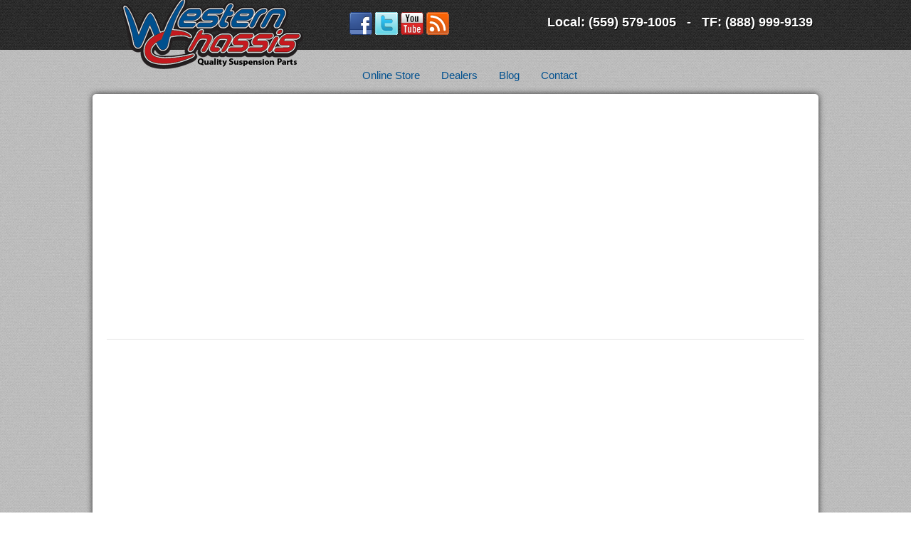

--- FILE ---
content_type: text/css
request_url: https://westernchassis.com/blog/wp-content/themes/wci/style.css
body_size: 2910
content:
/*
Theme Name:         Western Chassis Inc
Theme URI:          
Description:        WesternChassisInc.com WordPress theme. (Child theme of the Reverie template)
Version:            1.0.0
Author:             All In Orbit
Author URI:         http://allinorbit.com/
Template:       	reverie
*/

@import url("../reverie/style.css");

body { background: url(images/wci-bg.png); border: none; max-width: 100%; }

.container { background: url(images/wci-bg-dk.png) repeat-x;}
footer { margin-top: 20px; }

a { color: #00508F; }
a:hover { color: #0871c4; }

dl.nav dd.current-menu-item a,
dl.nav dd.current-post-ancestor a,
dl.nav dd.current-menu-parent a,
dl.nav dd.current-post-parent a
 { background: #00508F; color: #fff; }

nav dl.nav dd { margin: 10px 0;}

div.reverie-header { margin: 0; padding: 17px 0 0 0; border-bottom: none 0; z-index: 100; }
.reverie-header h1 {text-align:center;}
.home h1 { text-align:center; font-size: 34px; margin: -20px 0 20px 0; text-transform: uppercase; text-shadow: 0px 2px 2px rgba(0, 0, 0, 0.4);}
nav { margin-top: 30px; font-size: 15px; clear:both;}
.nav-spacer {height: 40px;}

#google_translate_element {  position: absolute; top: 70px; right: 0;}

#featured {overflow: hidden; margin: 20px 0;}

small { font-size: 80%; line-height: inherit; }

.phone { color: #FFF; font-size: 40px; font-weight: bold; text-shadow: 1px 1px 1px #000; white-space:nowrap;}
.phone-mob { float:right; color: #FFF; font-size: 38px; font-weight: bold; text-shadow: 1px 1px 1px #000; margin-top: -12px;}


.page-id-20 ul.vcard li.fn { font-weight: normal; font-size: 13px;}

/*	--------------------------------------------------
	Buttons
	-------------------------------------------------- */
	.button { background: #00508F;}
	
	/* Colors ---------- */
	.blue.button			{ background-color: #00508F; }
	.blue.button:hover, .blue.button:focus		{ background-color: #0871c4; }

	.button:hover, .button:focus 				{ background-color: #0871c4; color: #fff; }


/* Add Divider for Listed Posts */
.divider { background:url(images/divider.png) no-repeat center top; }	

#main { padding: 20px; background: #FFF; 
	-moz-border-radius: 5px;
	-webkit-border-radius: 5px;
	
	-moz-box-shadow:    0 0 8px 0 #333;
	-webkit-box-shadow: 0 0 8px 0 #333;
	box-shadow:         0 0 8px 0 #333;

	}
	
	.rounded {
		-moz-border-radius: 5px;
		-webkit-border-radius: 5px;
	}
	.shadow {
		-moz-box-shadow:    1px 1px 2px 1px #ccc;
		-webkit-box-shadow: 1px 1px 2px 1px #ccc;
		box-shadow:         1px 1px 2px 1px #ccc;
	}
	.txt-shadow { text-shadow: 0px 2px 2px rgba(0, 0, 0, 0.4); }
	.sm { font-size: 11px; }
	.clear {clear:both;}
	.center {text-align:center;}

@media only screen
and (max-width: 767px){
	.phone {text-align:center;}
	.social {text-align:center;}
	nav {margin-top: 0;}
	.copyright { margin: 10px 0; text-align:center;}
	.footer-nav li { float: none; display:block; text-align:center; margin: 10px 0; }
		
}

--- FILE ---
content_type: text/css
request_url: https://westernchassis.com/blog/wp-content/themes/reverie/style.css
body_size: 5102
content:
/*
Theme Name:         Reverie
Theme URI:          http://themefortress.com/reverie/
Description:        Reverie is a versatile HTML5 responsive WordPress framework based on ZURB's Foundation.
Version:            2.0.0
Author:             Zhen Huang
Author URI:         http://themefortress.com/

License:            MIT License
License URI:        http://www.opensource.org/licenses/mit-license.php
*/

/* -------------------------------------------------- 
   Table of Contents
-----------------------------------------------------
:: Customized Adjustments of Foundation for WordPress
:: Styling Basic WordPress Outputs
:: Customize Foundation Style Pagination for WP-Pagenavi
:: Customize for BuddyPress
:: Your Customized Style
*/

/* ---------------------------------------------------
   Customized Adjustments of Foundation for WordPress
--------------------------------------------------- */

	/* ZURB Navi for Foundation */
	dl.nav { display: block; width: auto; height: 27px; margin: 0 0 18px; }
	dl.nav dt, dl.nav dd { float: left; display: inline; }
	dl.nav dt { color: #999; font-weight: normal; }
	dl.nav dd a { text-decoration: none; margin-left: 6px; padding: 5px 12px;
	 -webkit-border-radius: 12px; -moz-border-radius: 12px; }
	dl.nav dd a:hover { background: #eee; }
	dl.nav dd.current-menu-item a,
	dl.nav dd.current-post-ancestor a,
	dl.nav dd.current-menu-parent a,
	dl.nav dd.current-post-parent a
	 { background: #2A85E8; color: #fff; }
 
	/* Foundation-specific presentation CSS by ZURB */
	body { padding-bottom: 60px; width: 100%; background: #fff; border: none; max-width: 100%; }
	div.reverie-header { margin: 0 0 30px 0; padding: 20px 0 0 0; border-bottom: solid 1px #ccc; }
	div.reverie-header h1 { margin-bottom: 0; padding: 0; }
	div.reverie-header h1 a { color: #181818; }
	div.reverie-header h1 a:hover { color: #181818; }
	div.reverie-header .subheader { margin-bottom: 9px; }
	div.highlight { margin-bottom: 12px; }
	img.beta { position: absolute; top: 0px; right: 0px; }

/* -----------------------------------------
   Styling Basic WordPress Outputs
----------------------------------------- */
	
	/* Resizing the Blog Post */
	.post-box p { line-height: 21px; font-size: 14px; font-size: 1.4rem; }
	.post-box h1 { font-weight: bold; font-size: 30px; font-size: 3rem; line-height: 1; margin-bottom: 2px; }
	.post-box h2 { font-weight: bold; font-size: 26px; font-size: 2.6rem; line-height: 1; margin-bottom: 2px; }
	.post-box h3 { font-size: 22px;	font-size: 2.2rem; }
	.post-box h4 { font-size: 18px;	font-size: 1.8rem; }
	
	/* Add Divider for Listed Posts */
	.divider { background:url(images/divider.png) no-repeat center top; height:36px; margin:20px 0 27px; }	
	
	/* Add Align Class for Images */
	img.alignright { float: right; margin: 0 0 18px 18px; }
	img.alignleft { float: left; margin: 0 18px 18px 0; }
	img.aligncenter { display: block; margin: 18px auto; }
	
	/* Add HTML5 Caption Class for Images */
	figure.figure {	background: #EEE; margin: 0 0 18px;	-webkit-border-radius: 3px;	-moz-border-radius: 3px; display: inline-block; }
	figure.figure figcaption { padding: 8px 10px; font-size: 13px; font-size: 1.3rem; line-height: 18px; color: #555; }
	figure.alignright.figure { float: right; margin: 0 0 18px 18px; }
	figure.alignleft.figure { float: left; margin: 0 18px 18px 0; }
	
	/* Sidebar Adjustment */
	.sidebar-section { padding-bottom: 10px; padding-top: 20px;	font-size: 13px; font-size: 1.3rem; font-weight: normal; }
	
	/* Footer Nav */
	.footer-section { padding-bottom: 10px; padding-top: 20px; font-size: 13px; font-size: 1.3rem; font-weight: normal; }
	.footer-nav li { display: block; float: right; padding-left: 3%; margin-bottom: 0; }
	
	/* Breadcrumb Adjustment */
	ul.breadcrumbs li span { padding-left: 12px; }
	ul.breadcrumbs li a { padding-left: 0; }

/*  -------------------------------------------------------
    Customize Foundation Style Pagination for WP-Pagenavi
    ---------------------------------------------------- */ 
    
    div.wp-pagenavi { display: block; height: 24px; margin-left: -5px; color: #555; }
    div.wp-pagenavi a, div.wp-pagenavi span { float: left; display: block; padding: 6px 7px 4px; height: 24px; color: #555; font-size: 15px; font-size: 1.5rem; margin-left: 5px; }
    div.wp-pagenavi span.pages { padding-left: 0; }
    div.wp-pagenavi .current, div.wp-pagenavi a:hover { border-bottom: solid 2px #00a6fc; color: #141414; }
    div.wp-pagenavi span.unavailable:hover { border-bottom: none; }
    
    
/*  ---------------------------
    :: Customize for BuddyPress
    --------------------------- */

	.padder label + textarea { margin-top: 0; }
	.padder #item-body #message-threads .thread-avatar img { max-width: 50px; }
	ul.item-list.activity-list li.new_blog_post { padding-bottom: 15px; }
    .padder select { display: inline-block; }
    .padder div.item-list-tabs { margin: 25px 0; }
    .padder form#whats-new-form textarea { height: 30px; }
    .padder .button { display: inline; }
    
	
/*  --------------------------
    Your Customized Style
    ----------------------- */

--- FILE ---
content_type: text/javascript
request_url: https://westernchassis.com/blog/wp-content/themes/wci/js/scripts.js
body_size: 1758
content:
/* Foundation v2.2 http://foundation.zurb.com */
jQuery(document).ready(function ($) {

	/* Use this js doc for all application specific JS */

    $('#featured').orbit({
     animation: 'horizontal-push',                  // fade, horizontal-slide, vertical-slide, horizontal-push
     animationSpeed: 800,                // how fast animtions are
     timer: true, 			 // true or false to have the timer
     resetTimerOnClick: false,           // true resets the timer instead of pausing slideshow progress
     advanceSpeed: 5000, 		 // if timer is enabled, time between transitions 
     pauseOnHover: false, 		 // if you hover pauses the slider
     startClockOnMouseOut: false, 	 // if clock should start on MouseOut
     startClockOnMouseOutAfter: 1000, 	 // how long after MouseOut should the timer start again
     directionalNav: false, 		 // manual advancing directional navs
     captions: true, 			 // do you want captions?
     captionAnimation: 'fade', 		 // fade, slideOpen, none 
     captionAnimationSpeed: 800, 	 // if so how quickly should they animate in
     bullets: false,			 // true or false to activate the bullet navigation
     bulletThumbs: false,		 // thumbnails for the bullets
     bulletThumbLocation: '',		 // location from this file where thumbs will be
     afterSlideChange: function(){}, 	 // empty function 
     fluid: true                         // or set a aspect ratio for content slides (ex: '4x3') 
	});


	
	$('#contactsent').attr('onclick', '_gaq.push(["_trackEvent", "Form", "Submit", "Contact"]);');
	$('#dealersent').attr('onclick', '_gaq.push(["_trackEvent", "Form", "Submit", "DealerInquiry"]);');
	$('#catalogrequested').attr('onclick', '_gaq.push(["_trackEvent", "Form", "Submit", "Catalog"]);');


});